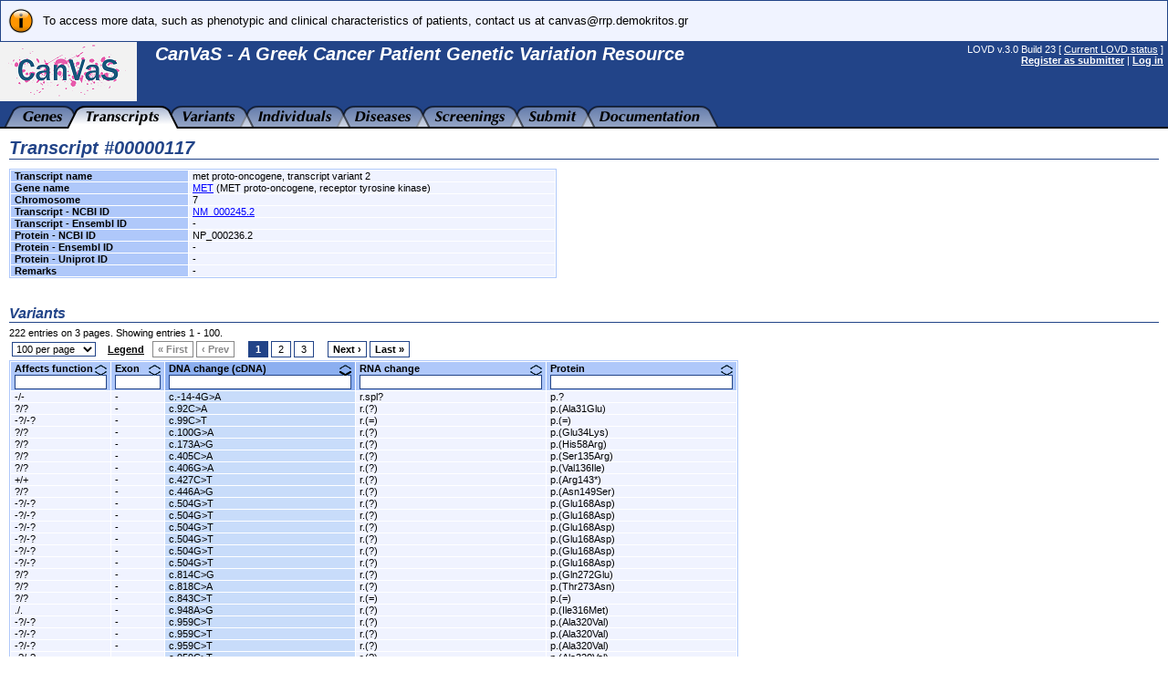

--- FILE ---
content_type: text/html; charset=UTF-8
request_url: http://ithaka.rrp.demokritos.gr/CanVaS/transcripts/00000117
body_size: 8654
content:
<!DOCTYPE HTML PUBLIC "-//W3C//DTD HTML 4.01 Transitional//EN"
        "http://www.w3.org/TR/html4/loose.dtd">
<HTML lang="en_US">
<HEAD>
  <TITLE>Transcript #00000117 - CanVaS - A Greek Cancer Patient Genetic Variation Resource</TITLE>
  <META http-equiv="Content-Type" content="text/html; charset=UTF-8">
  <META name="author" content="LOVD development team, LUMC, Netherlands">
  <META name="generator" content="gPHPEdit / GIMP @ GNU/Linux (Ubuntu)">
  <BASE href="http://ithaka.rrp.demokritos.gr/CanVaS/">
  <LINK rel="stylesheet" type="text/css" href="styles.css">
  <LINK rel="stylesheet" type="text/css" href="lib/jeegoocontext/style.css">
  <LINK rel="shortcut icon" href="favicon.ico" type="image/x-icon">

  <SCRIPT type="text/javascript" src="inc-js-openwindow.php"> </SCRIPT>
  <SCRIPT type="text/javascript" src="inc-js-toggle-visibility.js"> </SCRIPT>
  <SCRIPT type="text/javascript" src="lib/jQuery/jquery.min.js"> </SCRIPT>
  <SCRIPT type="text/javascript" src="lib/jQuery/jquery-ui.min.js"> </SCRIPT>
  <SCRIPT type="text/javascript" src="lib/jeegoocontext/jquery.jeegoocontext.min.js"> </SCRIPT>

  <SCRIPT type="text/javascript">
    var geneSwitcher = '';

    function lovd_switchGene()
    {
        // Fetches the gene switcher data from LOVD. Might be a form with a
        // dropdown, or a form with a text field for autocomplete.
        $.get('ajax/get_gene_switcher.php', function (sData, sStatus)
        {
            geneSwitcher = sData;
            if (geneSwitcher === '9') {
                alert('Error when retrieving a list of genes');
                return;
            }
            $('#gene_name').hide();

            $('#gene_switcher').html(geneSwitcher['html']);
            if (geneSwitcher['switchType'] === 'autocomplete') {
                $('#select_gene_autocomplete').autocomplete({
                    source: geneSwitcher['data'],
                    minLength: 3
                }).on('autocompleteselect', function (e, ui) { $(this).val(ui['item']['value']); $(this).parent().parent().submit(); }); // Auto submit on selecting the gene from the list.
                // And set focus to the field, too.
                $('#select_gene_autocomplete').focus();
            }
        },'json'
        ).fail(function (sData, sStatus)
        {
            alert('Error when retrieving a list of genes: ' + sStatus);
        });
    }

    function lovd_changeURL ()
    {
        // Replaces the gene in the current URL with the one selected.
        var sURL = '';
        // FIXME; It is very very difficult to keep the hash, it should be selective since otherwise you might be loading the EXACT SAME VL, BUT ON A DIFFERENT PAGE (viewing variants belonging to gene X, on a page that says you're looking at gene Y).
        if (geneSwitcher['switchType'] === 'autocomplete') {
            document.location.href = sURL.replace('{{GENE}}', $('#select_gene_autocomplete').val());
        } else {
            document.location.href = sURL.replace('{{GENE}}', $('#select_gene_dropdown').val());
        }
    }

  </SCRIPT>
  <LINK rel="stylesheet" type="text/css" href="lib/jQuery/css/cupertino/jquery-ui.css">
</HEAD>

<BODY style="margin : 0px;">

<TABLE border="0" cellpadding="0" cellspacing="0" width="100%"><TR><TD>

<!-- Have a DIV for the announcements together with the header, to make sure the announcements move with the sticky header. -->
<DIV id="stickyheader" style="position : fixed; z-index : 10; width : 100%">
      <TABLE border="0" cellpadding="2" cellspacing="0" width="100%" class="info">
        <TR>
          <TD valign="top" align="center" width="40"><IMG src="gfx/lovd_information.png" alt="Information" title="Information" width="32" height="32" style="margin : 4px;"></TD>
          <TD valign="middle">To access more data, such as phenotypic and clinical characteristics of patients, contact us at canvas@rrp.demokritos.gr</TD></TR></TABLE>


<TABLE border="0" cellpadding="0" cellspacing="0" width="100%" class="logo">
  <TR>
    <TD valign="top" width="170" height="70">
      <IMG src="gfx/CanVaS_logo2.png" alt="LOVD - Leiden Open Variation Database" width="150" height="65" style="margin-right: 20px;">
    </TD>
    <TD valign="top" style="padding-top : 2px; white-space : nowrap; width : 100%">
      <H2 style="margin-bottom : 2px;">CanVaS - A Greek Cancer Patient Genetic Variation Resource</H2>      <H5 id="gene_switcher"></H5>
    </TD>
    <TD valign="top" align="right" style="padding-right : 5px; padding-top : 2px; white-space: nowrap; padding-left: 20px;">
      LOVD v.3.0 Build 23 [ <A href="status">Current LOVD status</A> ]<BR>
      <A href="users?register"><B>Register as submitter</B></A> | <A href="login"><B>Log in</B></A>
    </TD>
  </TR>
</TABLE>
</DIV>

<TABLE border="0" cellpadding="0" cellspacing="0" width="100%" class="logo" style="margin-top : 101px;">
  <TR>
    <TD align="left" colspan="2" style="background : url('gfx/tab_fill.png'); background-repeat : repeat-x;">
      <IMG src="gfx/tab_0B.png" alt="" width="25" height="25" align="left">
      <A href="genes"><IMG src="gfx/tab_genes_B.png" alt="View all genes" id="tab_genes" width="44" height="25" align="left"></A>
      <IMG src="gfx/tab_BF.png" alt="" width="25" height="25" align="left">
      <A href="transcripts"><IMG src="gfx/tab_transcripts_F.png" alt="View transcripts" id="tab_transcripts" width="81" height="25" align="left"></A>
      <IMG src="gfx/tab_FB.png" alt="" width="25" height="25" align="left">
      <A href="variants"><IMG src="gfx/tab_variants_B.png" alt="View variants" id="tab_variants" width="58" height="25" align="left"></A>
      <IMG src="gfx/tab_BB.png" alt="" width="25" height="25" align="left">
      <A href="individuals"><IMG src="gfx/tab_individuals_B.png" alt="View individuals" id="tab_individuals" width="81" height="25" align="left"></A>
      <IMG src="gfx/tab_BB.png" alt="" width="25" height="25" align="left">
      <A href="diseases"><IMG src="gfx/tab_diseases_B.png" alt="View diseases" id="tab_diseases" width="62" height="25" align="left"></A>
      <IMG src="gfx/tab_BB.png" alt="" width="25" height="25" align="left">
      <A href="screenings"><IMG src="gfx/tab_screenings_B.png" alt="View screenings" id="tab_screenings" width="78" height="25" align="left"></A>
      <IMG src="gfx/tab_BB.png" alt="" width="25" height="25" align="left">
      <A href="submit"><IMG src="gfx/tab_submit_B.png" alt="Submit new data" id="tab_submit" width="53" height="25" align="left"></A>
      <IMG src="gfx/tab_BB.png" alt="" width="25" height="25" align="left">
      <A href="docs"><IMG src="gfx/tab_docs_B.png" alt="LOVD documentation" id="tab_docs" width="110" height="25" align="left"></A>
      <IMG src="gfx/tab_B0.png" alt="" width="25" height="25" align="left">
    </TD>
  </TR>
</TABLE>

<IMG src="gfx/trans.png" alt="" width="792" height="0">

<SCRIPT type="text/javascript">
  $("table.logo").eq(1).css("margin-top", $("#stickyheader").outerHeight(true) + "px");
</SCRIPT>

<!-- Start drop down menu definitions -->
<UL id="menu_tab_genes" class="jeegoocontext">
  <LI class="icon"><A href="/CanVaS/genes"><SPAN class="icon" style="background-image: url(gfx/menu_magnifying_glass.png);"></SPAN>View all genes</A></LI>
</UL>

<UL id="menu_tab_transcripts" class="jeegoocontext">
  <LI class="icon"><A href="/CanVaS/transcripts"><SPAN class="icon" style="background-image: url(gfx/menu_transcripts.png);"></SPAN>View all transcripts</A></LI>
</UL>

<UL id="menu_tab_variants" class="jeegoocontext">
  <LI class="icon"><A href="/CanVaS/variants"><SPAN class="icon" style="background-image: url(gfx/menu_magnifying_glass.png);"></SPAN>View all genomic variants</A></LI>
  <LI class="icon"><A href="/CanVaS/variants/in_gene"><SPAN class="icon" style="background-image: url(gfx/menu_magnifying_glass.png);"></SPAN>View all variants affecting transcripts</A></LI>
</UL>

<UL id="menu_tab_individuals" class="jeegoocontext">
  <LI class="icon"><A href="/CanVaS/individuals"><SPAN class="icon" style="background-image: url(gfx/menu_magnifying_glass.png);"></SPAN>View all individuals</A></LI>
</UL>

<UL id="menu_tab_diseases" class="jeegoocontext">
  <LI class="icon"><A href="/CanVaS/diseases"><SPAN class="icon" style="background-image: url(gfx/menu_magnifying_glass.png);"></SPAN>View all diseases</A></LI>
</UL>

<UL id="menu_tab_screenings" class="jeegoocontext">
  <LI class="icon"><A href="/CanVaS/screenings"><SPAN class="icon" style="background-image: url(gfx/menu_magnifying_glass.png);"></SPAN>View all screenings</A></LI>
</UL>

<UL id="menu_tab_submit" class="jeegoocontext">
  <LI class="icon"><A href="/CanVaS/submit"><SPAN class="icon" style="background-image: url(gfx/plus.png);"></SPAN>Submit new data</A></LI>
</UL>


<SCRIPT type="text/javascript">
  $(function(){
    var aMenuOptions = {
        widthOverflowOffset: 0,
        heightOverflowOffset: 1,
        startLeftOffset: -20,
        event: "mouseover",
        openBelowContext: true,
        autoHide: true,
        delay: 100,
        onSelect: function(e, context){
            if($(this).hasClass("disabled"))
            {
                return false;
            } else {
                window.location = $(this).find("a").attr("href");
                return false;
            }
        }
    };
    $('#tab_genes').jeegoocontext('menu_tab_genes', aMenuOptions);
    $('#tab_transcripts').jeegoocontext('menu_tab_transcripts', aMenuOptions);
    $('#tab_variants').jeegoocontext('menu_tab_variants', aMenuOptions);
    $('#tab_individuals').jeegoocontext('menu_tab_individuals', aMenuOptions);
    $('#tab_diseases').jeegoocontext('menu_tab_diseases', aMenuOptions);
    $('#tab_screenings').jeegoocontext('menu_tab_screenings', aMenuOptions);
    $('#tab_submit').jeegoocontext('menu_tab_submit', aMenuOptions);
  });
</SCRIPT>
<!-- End drop down menu definitions -->



<DIV style="padding : 0px 10px;">
<TABLE border="0" cellpadding="0" cellspacing="0" width="100%">
  <TR>
    <TD style="padding-top : 10px;">







      <H2 class="LOVD">Transcript #00000117</H2>

      <TABLE border="0" cellpadding="0" cellspacing="1" width="600" class="data">
        <TR>
          <TH valign="top">Transcript&nbsp;name</TH>
          <TD>met proto-oncogene, transcript variant 2</TD></TR>
        <TR>
          <TH valign="top">Gene&nbsp;name</TH>
          <TD><A href="genes/MET">MET</A> (MET proto-oncogene, receptor tyrosine kinase)</TD></TR>
        <TR>
          <TH valign="top">Chromosome</TH>
          <TD>7</TD></TR>
        <TR>
          <TH valign="top">Transcript&nbsp;-&nbsp;NCBI&nbsp;ID</TH>
          <TD><A href="https://www.ncbi.nlm.nih.gov/nuccore/NM_000245.2" target="_blank">NM_000245.2</A></TD></TR>
        <TR>
          <TH valign="top">Transcript&nbsp;-&nbsp;Ensembl&nbsp;ID</TH>
          <TD>-</TD></TR>
        <TR>
          <TH valign="top">Protein&nbsp;-&nbsp;NCBI&nbsp;ID</TH>
          <TD>NP_000236.2</TD></TR>
        <TR>
          <TH valign="top">Protein&nbsp;-&nbsp;Ensembl&nbsp;ID</TH>
          <TD>-</TD></TR>
        <TR>
          <TH valign="top">Protein&nbsp;-&nbsp;Uniprot&nbsp;ID</TH>
          <TD>-</TD></TR>
        <TR>
          <TH valign="top">Remarks</TH>
          <TD>-</TD></TR></TABLE>

<BR><BR>

      <H4 class="LOVD">Variants</H4>

      <SCRIPT type="text/javascript" src="inc-js-viewlist.php"> </SCRIPT>
      <SCRIPT type="text/javascript" src="inc-js-tooltip.php"> </SCRIPT>
      <FORM action="transcripts/00000117" method="get" id="viewlistForm_VOT_for_T_VE" style="margin : 0px;" onsubmit="return false;">
        <INPUT type="hidden" name="viewlistid" value="VOT_for_T_VE">
        <INPUT type="hidden" name="object" value="Transcript_Variant">
        <INPUT type="hidden" name="object_id" value="MET">
        <INPUT type="hidden" name="id" value="">
        <INPUT type="hidden" name="order" value="VariantOnTranscript/DNA,ASC">
        <INPUT type="hidden" name="MVSCols" value="">
        <INPUT type="hidden" name="search_transcriptid" value="00000117">

      <DIV id="viewlistDiv_VOT_for_T_VE">
      <DIV id="viewlistLegend_VOT_for_T_VE" title="Legend" style="display : none;">
        <H2 class="LOVD">Legend</H2>

        <I class="S11">Please note that a short description of a certain column can be displayed when you move your mouse cursor over the column's header and hold it still. Below, a more detailed description is shown per column.</I><BR><BR>

        <B>Affects function</B>: The variant's effect on the protein's function, in the format 'R/C' where R is the value reported by the source and C is the value concluded by the curator; '+' indicating the variant affects function, '+?' probably affects function, '+*' affects function, not associated with individual's disease phenotype, '#' affects function, not associated with any known disease phenotype, '-' does not affect function, '-?' probably does not affect function, '?' effect unknown, '.' effect not classified.<BR><BR>

        <B>Exon</B>: Number of exon/intron containing variant; 2 = exon 2, 12i = intron 12, 2i_7i = exons 3 to 7, 8i_9 = border intron 8/exon 9.<BR><BR>

        <B>DNA change (cDNA)</B>: Description of variant at DNA level, based on a coding DNA reference sequence (following HGVS recommendations); e.g. c.123C>T, c.123_145del, c.123_126dup.<BR><BR>

        <B>RNA change</B>: Description of variant at RNA level (following HGVS recommendations).<BR>
<UL style="margin-top : 0px;">
  <LI>r.123c>u</LI>
  <LI>r.? = unknown</LI>
  <LI>r.(?) = RNA not analysed but probably transcribed copy of DNA variant</LI>
  <LI>r.spl? = RNA not analysed but variant probably affects splicing</LI>
  <LI>r.(spl?) = RNA not analysed but variant may affect splicing</LI>
  <LI>r.0? = change expected to abolish transcription</LI>
</UL>

        <B>Protein</B>: Description of variant at protein level (following HGVS recommendations).<BR>
<UL style="margin-top : 0px;">
  <LI>p.(Arg345Pro) = change predicted from DNA (RNA not analysed)</LI>
  <LI>p.Arg345Pro = change derived from RNA analysis</LI>
  <LI>p.? = unknown effect</LI>
  <LI>p.0? = probably no protein produced</LI>
</UL>

      </DIV>

      <SPAN class="S11" id="viewlistPageSplitText_VOT_for_T_VE">
        222 entries on 3 pages. Showing entries 1 - 100.
      </SPAN>
      <TABLE border="0" cellpadding="0" cellspacing="3" class="pagesplit_nav">
        <TR>
          <TD style="border : 0px; cursor : default; padding-right : 10px;">
            <SELECT onchange="document.forms['viewlistForm_VOT_for_T_VE'].page_size.value = this.value; document.forms['viewlistForm_VOT_for_T_VE'].page.value = 1; lovd_AJAX_viewListSubmit('VOT_for_T_VE');">
              <OPTION value="10">10 per page</OPTION>
              <OPTION value="25">25 per page</OPTION>
              <OPTION value="50">50 per page</OPTION>
              <OPTION value="100" selected>100 per page</OPTION>
              <OPTION value="250">250 per page</OPTION>
              <OPTION value="500">500 per page</OPTION>
              <OPTION value="1000">1000 per page</OPTION>
            </SELECT></TD>
          <TD><B onclick="lovd_showLegend('VOT_for_T_VE');" title="Click here to see the full legend of this data table." class="legend">Legend</B>&nbsp;&nbsp;</TD>
          <TH class="inactive">&laquo; First</TH>
          <TH class="inactive">&#139; Prev</TH>
          <TD>&nbsp;&nbsp;&nbsp;</TD>
          <TD class="selected">1</TD>
          <TD class="num" onclick="lovd_AJAX_viewListGoToPage('VOT_for_T_VE', 2);">2</TD>
          <TD class="num" onclick="lovd_AJAX_viewListGoToPage('VOT_for_T_VE', 3);">3</TD>
          <TD>&nbsp;&nbsp;&nbsp;</TD>
          <TH onclick="lovd_AJAX_viewListGoToPage('VOT_for_T_VE', 2);">Next &#155;</TH>
          <TH onclick="lovd_AJAX_viewListGoToPage('VOT_for_T_VE', 3);">Last &raquo;</TH></TR></TABLE>

      <TABLE border="0" cellpadding="0" cellspacing="1" class="data" id="viewlistTable_VOT_for_T_VE">
        <THEAD>
        <TR>
          <TH valign="top" class="order" title="The variant's effect on the protein's function, in the format 'R/C' where R is the value reported by the source and C is the value concluded by the curator; values ranging from '+' (variant affects function) to '-' (does not affect function)." data-allow_find_replace="0" data-fieldname="effect">
            <IMG src="gfx/trans.png" alt="" width="70" height="1" id="viewlistTable_VOT_for_T_VE_colwidth_effect"><BR>
            <DIV onclick="document.forms['viewlistForm_VOT_for_T_VE'].order.value='effect,ASC'; if (document.forms['viewlistForm_VOT_for_T_VE'].page) { document.forms['viewlistForm_VOT_for_T_VE'].page.value=1; } lovd_AJAX_viewListSubmit('VOT_for_T_VE');" style="position : relative;">
              <IMG src="gfx/order_arrow.png" alt="" title="" width="13" height="12" style="position : absolute; top : 2px; right : 0px;">Affects&nbsp;function&nbsp;&nbsp;&nbsp;&nbsp;&nbsp;</DIV>
            <INPUT type="text" name="search_effect" value="" title="Affects function field should contain..." style="width : 64px; font-weight : normal;" onkeydown="if (event.keyCode == 13) { if (document.forms['viewlistForm_VOT_for_T_VE'].page) { document.forms['viewlistForm_VOT_for_T_VE'].page.value=1; } setTimeout('lovd_AJAX_viewListSubmit(\'VOT_for_T_VE\')', 0); return false;}"></TH>
          <TH valign="top" class="order" title="Number of exon/intron containing the variant." data-allow_find_replace="1" data-fieldname="VariantOnTranscript/Exon">
            <IMG src="gfx/trans.png" alt="" width="50" height="1" id="viewlistTable_VOT_for_T_VE_colwidth_VariantOnTranscript/Exon"><BR>
            <DIV onclick="document.forms['viewlistForm_VOT_for_T_VE'].order.value='VariantOnTranscript/Exon,ASC'; if (document.forms['viewlistForm_VOT_for_T_VE'].page) { document.forms['viewlistForm_VOT_for_T_VE'].page.value=1; } lovd_AJAX_viewListSubmit('VOT_for_T_VE');" style="position : relative;">
              <IMG src="gfx/order_arrow.png" alt="" title="" width="13" height="12" style="position : absolute; top : 2px; right : 0px;">Exon&nbsp;&nbsp;&nbsp;&nbsp;&nbsp;</DIV>
            <INPUT type="text" name="search_VariantOnTranscript/Exon" value="" title="Exon field should contain..." style="width : 44px; font-weight : normal;" onkeydown="if (event.keyCode == 13) { if (document.forms['viewlistForm_VOT_for_T_VE'].page) { document.forms['viewlistForm_VOT_for_T_VE'].page.value=1; } setTimeout('lovd_AJAX_viewListSubmit(\'VOT_for_T_VE\')', 0); return false;}"></TH>
          <TH valign="top" class="ordered" title="Description of variant at DNA level, based on a coding DNA reference sequence (following HGVS recommendations)." data-allow_find_replace="1" data-fieldname="VariantOnTranscript/DNA">
            <IMG src="gfx/trans.png" alt="" width="200" height="1" id="viewlistTable_VOT_for_T_VE_colwidth_VariantOnTranscript/DNA"><BR>
            <DIV onclick="document.forms['viewlistForm_VOT_for_T_VE'].order.value='VariantOnTranscript/DNA,DESC'; if (document.forms['viewlistForm_VOT_for_T_VE'].page) { document.forms['viewlistForm_VOT_for_T_VE'].page.value=1; } lovd_AJAX_viewListSubmit('VOT_for_T_VE');" style="position : relative;">
              <IMG src="gfx/order_arrow_asc.png" alt="Ascending" title="Ascending" width="13" height="12" style="position : absolute; top : 2px; right : 0px;">DNA&nbsp;change&nbsp;(cDNA)&nbsp;&nbsp;&nbsp;&nbsp;&nbsp;</DIV>
            <INPUT type="text" name="search_VariantOnTranscript/DNA" value="" title="DNA change (cDNA) field should contain..." style="width : 194px; font-weight : normal;" onkeydown="if (event.keyCode == 13) { if (document.forms['viewlistForm_VOT_for_T_VE'].page) { document.forms['viewlistForm_VOT_for_T_VE'].page.value=1; } setTimeout('lovd_AJAX_viewListSubmit(\'VOT_for_T_VE\')', 0); return false;}"></TH>
          <TH valign="top" class="order" title="Description of variant at RNA level (following HGVS recommendations)." data-allow_find_replace="1" data-fieldname="VariantOnTranscript/RNA">
            <IMG src="gfx/trans.png" alt="" width="200" height="1" id="viewlistTable_VOT_for_T_VE_colwidth_VariantOnTranscript/RNA"><BR>
            <DIV onclick="document.forms['viewlistForm_VOT_for_T_VE'].order.value='VariantOnTranscript/RNA,ASC'; if (document.forms['viewlistForm_VOT_for_T_VE'].page) { document.forms['viewlistForm_VOT_for_T_VE'].page.value=1; } lovd_AJAX_viewListSubmit('VOT_for_T_VE');" style="position : relative;">
              <IMG src="gfx/order_arrow.png" alt="" title="" width="13" height="12" style="position : absolute; top : 2px; right : 0px;">RNA&nbsp;change&nbsp;&nbsp;&nbsp;&nbsp;&nbsp;</DIV>
            <INPUT type="text" name="search_VariantOnTranscript/RNA" value="" title="RNA change field should contain..." style="width : 194px; font-weight : normal;" onkeydown="if (event.keyCode == 13) { if (document.forms['viewlistForm_VOT_for_T_VE'].page) { document.forms['viewlistForm_VOT_for_T_VE'].page.value=1; } setTimeout('lovd_AJAX_viewListSubmit(\'VOT_for_T_VE\')', 0); return false;}"></TH>
          <TH valign="top" class="order" title="Description of variant at protein level (following HGVS recommendations)." data-allow_find_replace="1" data-fieldname="VariantOnTranscript/Protein">
            <IMG src="gfx/trans.png" alt="" width="200" height="1" id="viewlistTable_VOT_for_T_VE_colwidth_VariantOnTranscript/Protein"><BR>
            <DIV onclick="document.forms['viewlistForm_VOT_for_T_VE'].order.value='VariantOnTranscript/Protein,ASC'; if (document.forms['viewlistForm_VOT_for_T_VE'].page) { document.forms['viewlistForm_VOT_for_T_VE'].page.value=1; } lovd_AJAX_viewListSubmit('VOT_for_T_VE');" style="position : relative;">
              <IMG src="gfx/order_arrow.png" alt="" title="" width="13" height="12" style="position : absolute; top : 2px; right : 0px;">Protein&nbsp;&nbsp;&nbsp;&nbsp;&nbsp;</DIV>
            <INPUT type="text" name="search_VariantOnTranscript/Protein" value="" title="Protein field should contain..." style="width : 194px; font-weight : normal;" onkeydown="if (event.keyCode == 13) { if (document.forms['viewlistForm_VOT_for_T_VE'].page) { document.forms['viewlistForm_VOT_for_T_VE'].page.value=1; } setTimeout('lovd_AJAX_viewListSubmit(\'VOT_for_T_VE\')', 0); return false;}"></TH></TR></THEAD>
        <TR class="data" id="0000026945" valign="top" style="cursor : pointer;" onclick="window.location.href='http://ithaka.rrp.demokritos.gr/CanVaS/variants/0000026945#00000117'; return false">
          <TD>-/-</TD>
          <TD>-</TD>
          <TD class="ordered"><A href="javascript:window.location.href='http://ithaka.rrp.demokritos.gr/CanVaS/variants/0000026945#00000117'; return false" class="hide">c.-14-4G&gt;A</A></TD>
          <TD>r.spl?</TD>
          <TD>p.?</TD></TR>
        <TR class="data" id="0000026465" valign="top" style="cursor : pointer;" onclick="window.location.href='http://ithaka.rrp.demokritos.gr/CanVaS/variants/0000026465#00000117'; return false">
          <TD>?/?</TD>
          <TD>-</TD>
          <TD class="ordered"><A href="javascript:window.location.href='http://ithaka.rrp.demokritos.gr/CanVaS/variants/0000026465#00000117'; return false" class="hide">c.92C&gt;A</A></TD>
          <TD>r.(?)</TD>
          <TD>p.(Ala31Glu)</TD></TR>
        <TR class="data" id="0000033570" valign="top" style="cursor : pointer;" onclick="window.location.href='http://ithaka.rrp.demokritos.gr/CanVaS/variants/0000033570#00000117'; return false">
          <TD>-?/-?</TD>
          <TD>-</TD>
          <TD class="ordered"><A href="javascript:window.location.href='http://ithaka.rrp.demokritos.gr/CanVaS/variants/0000033570#00000117'; return false" class="hide">c.99C&gt;T</A></TD>
          <TD>r.(=)</TD>
          <TD>p.(=)</TD></TR>
        <TR class="data" id="0000017230" valign="top" style="cursor : pointer;" onclick="window.location.href='http://ithaka.rrp.demokritos.gr/CanVaS/variants/0000017230#00000117'; return false">
          <TD>?/?</TD>
          <TD>-</TD>
          <TD class="ordered"><A href="javascript:window.location.href='http://ithaka.rrp.demokritos.gr/CanVaS/variants/0000017230#00000117'; return false" class="hide">c.100G&gt;A</A></TD>
          <TD>r.(?)</TD>
          <TD>p.(Glu34Lys)</TD></TR>
        <TR class="data" id="0000019208" valign="top" style="cursor : pointer;" onclick="window.location.href='http://ithaka.rrp.demokritos.gr/CanVaS/variants/0000019208#00000117'; return false">
          <TD>?/?</TD>
          <TD>-</TD>
          <TD class="ordered"><A href="javascript:window.location.href='http://ithaka.rrp.demokritos.gr/CanVaS/variants/0000019208#00000117'; return false" class="hide">c.173A&gt;G</A></TD>
          <TD>r.(?)</TD>
          <TD>p.(His58Arg)</TD></TR>
        <TR class="data" id="0000029557" valign="top" style="cursor : pointer;" onclick="window.location.href='http://ithaka.rrp.demokritos.gr/CanVaS/variants/0000029557#00000117'; return false">
          <TD>?/?</TD>
          <TD>-</TD>
          <TD class="ordered"><A href="javascript:window.location.href='http://ithaka.rrp.demokritos.gr/CanVaS/variants/0000029557#00000117'; return false" class="hide">c.405C&gt;A</A></TD>
          <TD>r.(?)</TD>
          <TD>p.(Ser135Arg)</TD></TR>
        <TR class="data" id="0000036221" valign="top" style="cursor : pointer;" onclick="window.location.href='http://ithaka.rrp.demokritos.gr/CanVaS/variants/0000036221#00000117'; return false">
          <TD>?/?</TD>
          <TD>-</TD>
          <TD class="ordered"><A href="javascript:window.location.href='http://ithaka.rrp.demokritos.gr/CanVaS/variants/0000036221#00000117'; return false" class="hide">c.406G&gt;A</A></TD>
          <TD>r.(?)</TD>
          <TD>p.(Val136Ile)</TD></TR>
        <TR class="data" id="0000025575" valign="top" style="cursor : pointer;" onclick="window.location.href='http://ithaka.rrp.demokritos.gr/CanVaS/variants/0000025575#00000117'; return false">
          <TD>+/+</TD>
          <TD>-</TD>
          <TD class="ordered"><A href="javascript:window.location.href='http://ithaka.rrp.demokritos.gr/CanVaS/variants/0000025575#00000117'; return false" class="hide">c.427C&gt;T</A></TD>
          <TD>r.(?)</TD>
          <TD>p.(Arg143*)</TD></TR>
        <TR class="data" id="0000033714" valign="top" style="cursor : pointer;" onclick="window.location.href='http://ithaka.rrp.demokritos.gr/CanVaS/variants/0000033714#00000117'; return false">
          <TD>?/?</TD>
          <TD>-</TD>
          <TD class="ordered"><A href="javascript:window.location.href='http://ithaka.rrp.demokritos.gr/CanVaS/variants/0000033714#00000117'; return false" class="hide">c.446A&gt;G</A></TD>
          <TD>r.(?)</TD>
          <TD>p.(Asn149Ser)</TD></TR>
        <TR class="data" id="0000033448" valign="top" style="cursor : pointer;" onclick="window.location.href='http://ithaka.rrp.demokritos.gr/CanVaS/variants/0000033448#00000117'; return false">
          <TD>-?/-?</TD>
          <TD>-</TD>
          <TD class="ordered"><A href="javascript:window.location.href='http://ithaka.rrp.demokritos.gr/CanVaS/variants/0000033448#00000117'; return false" class="hide">c.504G&gt;T</A></TD>
          <TD>r.(?)</TD>
          <TD>p.(Glu168Asp)</TD></TR>
        <TR class="data" id="0000005982" valign="top" style="cursor : pointer;" onclick="window.location.href='http://ithaka.rrp.demokritos.gr/CanVaS/variants/0000005982#00000117'; return false">
          <TD>-?/-?</TD>
          <TD>-</TD>
          <TD class="ordered"><A href="javascript:window.location.href='http://ithaka.rrp.demokritos.gr/CanVaS/variants/0000005982#00000117'; return false" class="hide">c.504G&gt;T</A></TD>
          <TD>r.(?)</TD>
          <TD>p.(Glu168Asp)</TD></TR>
        <TR class="data" id="0000023638" valign="top" style="cursor : pointer;" onclick="window.location.href='http://ithaka.rrp.demokritos.gr/CanVaS/variants/0000023638#00000117'; return false">
          <TD>-?/-?</TD>
          <TD>-</TD>
          <TD class="ordered"><A href="javascript:window.location.href='http://ithaka.rrp.demokritos.gr/CanVaS/variants/0000023638#00000117'; return false" class="hide">c.504G&gt;T</A></TD>
          <TD>r.(?)</TD>
          <TD>p.(Glu168Asp)</TD></TR>
        <TR class="data" id="0000034671" valign="top" style="cursor : pointer;" onclick="window.location.href='http://ithaka.rrp.demokritos.gr/CanVaS/variants/0000034671#00000117'; return false">
          <TD>-?/-?</TD>
          <TD>-</TD>
          <TD class="ordered"><A href="javascript:window.location.href='http://ithaka.rrp.demokritos.gr/CanVaS/variants/0000034671#00000117'; return false" class="hide">c.504G&gt;T</A></TD>
          <TD>r.(?)</TD>
          <TD>p.(Glu168Asp)</TD></TR>
        <TR class="data" id="0000020959" valign="top" style="cursor : pointer;" onclick="window.location.href='http://ithaka.rrp.demokritos.gr/CanVaS/variants/0000020959#00000117'; return false">
          <TD>-?/-?</TD>
          <TD>-</TD>
          <TD class="ordered"><A href="javascript:window.location.href='http://ithaka.rrp.demokritos.gr/CanVaS/variants/0000020959#00000117'; return false" class="hide">c.504G&gt;T</A></TD>
          <TD>r.(?)</TD>
          <TD>p.(Glu168Asp)</TD></TR>
        <TR class="data" id="0000021993" valign="top" style="cursor : pointer;" onclick="window.location.href='http://ithaka.rrp.demokritos.gr/CanVaS/variants/0000021993#00000117'; return false">
          <TD>-?/-?</TD>
          <TD>-</TD>
          <TD class="ordered"><A href="javascript:window.location.href='http://ithaka.rrp.demokritos.gr/CanVaS/variants/0000021993#00000117'; return false" class="hide">c.504G&gt;T</A></TD>
          <TD>r.(?)</TD>
          <TD>p.(Glu168Asp)</TD></TR>
        <TR class="data" id="0000028532" valign="top" style="cursor : pointer;" onclick="window.location.href='http://ithaka.rrp.demokritos.gr/CanVaS/variants/0000028532#00000117'; return false">
          <TD>?/?</TD>
          <TD>-</TD>
          <TD class="ordered"><A href="javascript:window.location.href='http://ithaka.rrp.demokritos.gr/CanVaS/variants/0000028532#00000117'; return false" class="hide">c.814C&gt;G</A></TD>
          <TD>r.(?)</TD>
          <TD>p.(Gln272Glu)</TD></TR>
        <TR class="data" id="0000000605" valign="top" style="cursor : pointer;" onclick="window.location.href='http://ithaka.rrp.demokritos.gr/CanVaS/variants/0000000605#00000117'; return false">
          <TD>?/?</TD>
          <TD>-</TD>
          <TD class="ordered"><A href="javascript:window.location.href='http://ithaka.rrp.demokritos.gr/CanVaS/variants/0000000605#00000117'; return false" class="hide">c.818C&gt;A</A></TD>
          <TD>r.(?)</TD>
          <TD>p.(Thr273Asn)</TD></TR>
        <TR class="data" id="0000027415" valign="top" style="cursor : pointer;" onclick="window.location.href='http://ithaka.rrp.demokritos.gr/CanVaS/variants/0000027415#00000117'; return false">
          <TD>?/?</TD>
          <TD>-</TD>
          <TD class="ordered"><A href="javascript:window.location.href='http://ithaka.rrp.demokritos.gr/CanVaS/variants/0000027415#00000117'; return false" class="hide">c.843C&gt;T</A></TD>
          <TD>r.(=)</TD>
          <TD>p.(=)</TD></TR>
        <TR class="data" id="0000042914" valign="top" style="cursor : pointer;" onclick="window.location.href='http://ithaka.rrp.demokritos.gr/CanVaS/variants/0000042914#00000117'; return false">
          <TD>./.</TD>
          <TD>-</TD>
          <TD class="ordered"><A href="javascript:window.location.href='http://ithaka.rrp.demokritos.gr/CanVaS/variants/0000042914#00000117'; return false" class="hide">c.948A&gt;G</A></TD>
          <TD>r.(?)</TD>
          <TD>p.(Ile316Met)</TD></TR>
        <TR class="data" id="0000031304" valign="top" style="cursor : pointer;" onclick="window.location.href='http://ithaka.rrp.demokritos.gr/CanVaS/variants/0000031304#00000117'; return false">
          <TD>-?/-?</TD>
          <TD>-</TD>
          <TD class="ordered"><A href="javascript:window.location.href='http://ithaka.rrp.demokritos.gr/CanVaS/variants/0000031304#00000117'; return false" class="hide">c.959C&gt;T</A></TD>
          <TD>r.(?)</TD>
          <TD>p.(Ala320Val)</TD></TR>
        <TR class="data" id="0000039326" valign="top" style="cursor : pointer;" onclick="window.location.href='http://ithaka.rrp.demokritos.gr/CanVaS/variants/0000039326#00000117'; return false">
          <TD>-?/-?</TD>
          <TD>-</TD>
          <TD class="ordered"><A href="javascript:window.location.href='http://ithaka.rrp.demokritos.gr/CanVaS/variants/0000039326#00000117'; return false" class="hide">c.959C&gt;T</A></TD>
          <TD>r.(?)</TD>
          <TD>p.(Ala320Val)</TD></TR>
        <TR class="data" id="0000028518" valign="top" style="cursor : pointer;" onclick="window.location.href='http://ithaka.rrp.demokritos.gr/CanVaS/variants/0000028518#00000117'; return false">
          <TD>-?/-?</TD>
          <TD>-</TD>
          <TD class="ordered"><A href="javascript:window.location.href='http://ithaka.rrp.demokritos.gr/CanVaS/variants/0000028518#00000117'; return false" class="hide">c.959C&gt;T</A></TD>
          <TD>r.(?)</TD>
          <TD>p.(Ala320Val)</TD></TR>
        <TR class="data" id="0000018412" valign="top" style="cursor : pointer;" onclick="window.location.href='http://ithaka.rrp.demokritos.gr/CanVaS/variants/0000018412#00000117'; return false">
          <TD>-?/-?</TD>
          <TD>-</TD>
          <TD class="ordered"><A href="javascript:window.location.href='http://ithaka.rrp.demokritos.gr/CanVaS/variants/0000018412#00000117'; return false" class="hide">c.959C&gt;T</A></TD>
          <TD>r.(?)</TD>
          <TD>p.(Ala320Val)</TD></TR>
        <TR class="data" id="0000023813" valign="top" style="cursor : pointer;" onclick="window.location.href='http://ithaka.rrp.demokritos.gr/CanVaS/variants/0000023813#00000117'; return false">
          <TD>-?/-?</TD>
          <TD>-</TD>
          <TD class="ordered"><A href="javascript:window.location.href='http://ithaka.rrp.demokritos.gr/CanVaS/variants/0000023813#00000117'; return false" class="hide">c.960G&gt;A</A></TD>
          <TD>r.(=)</TD>
          <TD>p.(=)</TD></TR>
        <TR class="data" id="0000041556" valign="top" style="cursor : pointer;" onclick="window.location.href='http://ithaka.rrp.demokritos.gr/CanVaS/variants/0000041556#00000117'; return false">
          <TD>./.</TD>
          <TD>-</TD>
          <TD class="ordered"><A href="javascript:window.location.href='http://ithaka.rrp.demokritos.gr/CanVaS/variants/0000041556#00000117'; return false" class="hide">c.1039G&gt;A</A></TD>
          <TD>r.(?)</TD>
          <TD>p.(Ala347Thr)</TD></TR>
        <TR class="data" id="0000032727" valign="top" style="cursor : pointer;" onclick="window.location.href='http://ithaka.rrp.demokritos.gr/CanVaS/variants/0000032727#00000117'; return false">
          <TD>-?/-?</TD>
          <TD>-</TD>
          <TD class="ordered"><A href="javascript:window.location.href='http://ithaka.rrp.demokritos.gr/CanVaS/variants/0000032727#00000117'; return false" class="hide">c.1101C&gt;A</A></TD>
          <TD>r.(=)</TD>
          <TD>p.(=)</TD></TR>
        <TR class="data" id="0000038887" valign="top" style="cursor : pointer;" onclick="window.location.href='http://ithaka.rrp.demokritos.gr/CanVaS/variants/0000038887#00000117'; return false">
          <TD>?/?</TD>
          <TD>-</TD>
          <TD class="ordered"><A href="javascript:window.location.href='http://ithaka.rrp.demokritos.gr/CanVaS/variants/0000038887#00000117'; return false" class="hide">c.1132G&gt;A</A></TD>
          <TD>r.(?)</TD>
          <TD>p.(Val378Ile)</TD></TR>
        <TR class="data" id="0000030693" valign="top" style="cursor : pointer;" onclick="window.location.href='http://ithaka.rrp.demokritos.gr/CanVaS/variants/0000030693#00000117'; return false">
          <TD>?/?</TD>
          <TD>-</TD>
          <TD class="ordered"><A href="javascript:window.location.href='http://ithaka.rrp.demokritos.gr/CanVaS/variants/0000030693#00000117'; return false" class="hide">c.1132G&gt;A</A></TD>
          <TD>r.(?)</TD>
          <TD>p.(Val378Ile)</TD></TR>
        <TR class="data" id="0000024064" valign="top" style="cursor : pointer;" onclick="window.location.href='http://ithaka.rrp.demokritos.gr/CanVaS/variants/0000024064#00000117'; return false">
          <TD>?/?</TD>
          <TD>-</TD>
          <TD class="ordered"><A href="javascript:window.location.href='http://ithaka.rrp.demokritos.gr/CanVaS/variants/0000024064#00000117'; return false" class="hide">c.1132G&gt;A</A></TD>
          <TD>r.(?)</TD>
          <TD>p.(Val378Ile)</TD></TR>
        <TR class="data" id="0000010981" valign="top" style="cursor : pointer;" onclick="window.location.href='http://ithaka.rrp.demokritos.gr/CanVaS/variants/0000010981#00000117'; return false">
          <TD>?/?</TD>
          <TD>-</TD>
          <TD class="ordered"><A href="javascript:window.location.href='http://ithaka.rrp.demokritos.gr/CanVaS/variants/0000010981#00000117'; return false" class="hide">c.1200+46A&gt;C</A></TD>
          <TD>r.(=)</TD>
          <TD>p.(=)</TD></TR>
        <TR class="data" id="0000024558" valign="top" style="cursor : pointer;" onclick="window.location.href='http://ithaka.rrp.demokritos.gr/CanVaS/variants/0000024558#00000117'; return false">
          <TD>?/?</TD>
          <TD>-</TD>
          <TD class="ordered"><A href="javascript:window.location.href='http://ithaka.rrp.demokritos.gr/CanVaS/variants/0000024558#00000117'; return false" class="hide">c.1200+46A&gt;C</A></TD>
          <TD>r.(=)</TD>
          <TD>p.(=)</TD></TR>
        <TR class="data" id="0000029538" valign="top" style="cursor : pointer;" onclick="window.location.href='http://ithaka.rrp.demokritos.gr/CanVaS/variants/0000029538#00000117'; return false">
          <TD>?/?</TD>
          <TD>-</TD>
          <TD class="ordered"><A href="javascript:window.location.href='http://ithaka.rrp.demokritos.gr/CanVaS/variants/0000029538#00000117'; return false" class="hide">c.1200+46A&gt;C</A></TD>
          <TD>r.(=)</TD>
          <TD>p.(=)</TD></TR>
        <TR class="data" id="0000023146" valign="top" style="cursor : pointer;" onclick="window.location.href='http://ithaka.rrp.demokritos.gr/CanVaS/variants/0000023146#00000117'; return false">
          <TD>?/?</TD>
          <TD>-</TD>
          <TD class="ordered"><A href="javascript:window.location.href='http://ithaka.rrp.demokritos.gr/CanVaS/variants/0000023146#00000117'; return false" class="hide">c.1201-7A&gt;T</A></TD>
          <TD>r.(=)</TD>
          <TD>p.(=)</TD></TR>
        <TR class="data" id="0000022487" valign="top" style="cursor : pointer;" onclick="window.location.href='http://ithaka.rrp.demokritos.gr/CanVaS/variants/0000022487#00000117'; return false">
          <TD>?/?</TD>
          <TD>-</TD>
          <TD class="ordered"><A href="javascript:window.location.href='http://ithaka.rrp.demokritos.gr/CanVaS/variants/0000022487#00000117'; return false" class="hide">c.1201-7A&gt;T</A></TD>
          <TD>r.(=)</TD>
          <TD>p.(=)</TD></TR>
        <TR class="data" id="0000022762" valign="top" style="cursor : pointer;" onclick="window.location.href='http://ithaka.rrp.demokritos.gr/CanVaS/variants/0000022762#00000117'; return false">
          <TD>?/?</TD>
          <TD>-</TD>
          <TD class="ordered"><A href="javascript:window.location.href='http://ithaka.rrp.demokritos.gr/CanVaS/variants/0000022762#00000117'; return false" class="hide">c.1220C&gt;T</A></TD>
          <TD>r.(?)</TD>
          <TD>p.(Ser407Leu)</TD></TR>
        <TR class="data" id="0000021158" valign="top" style="cursor : pointer;" onclick="window.location.href='http://ithaka.rrp.demokritos.gr/CanVaS/variants/0000021158#00000117'; return false">
          <TD>?/?</TD>
          <TD>-</TD>
          <TD class="ordered"><A href="javascript:window.location.href='http://ithaka.rrp.demokritos.gr/CanVaS/variants/0000021158#00000117'; return false" class="hide">c.1306G&gt;A</A></TD>
          <TD>r.(?)</TD>
          <TD>p.(Glu436Lys)</TD></TR>
        <TR class="data" id="0000020634" valign="top" style="cursor : pointer;" onclick="window.location.href='http://ithaka.rrp.demokritos.gr/CanVaS/variants/0000020634#00000117'; return false">
          <TD>?/?</TD>
          <TD>-</TD>
          <TD class="ordered"><A href="javascript:window.location.href='http://ithaka.rrp.demokritos.gr/CanVaS/variants/0000020634#00000117'; return false" class="hide">c.1451A&gt;G</A></TD>
          <TD>r.(?)</TD>
          <TD>p.(His484Arg)</TD></TR>
        <TR class="data" id="0000034305" valign="top" style="cursor : pointer;" onclick="window.location.href='http://ithaka.rrp.demokritos.gr/CanVaS/variants/0000034305#00000117'; return false">
          <TD>?/?</TD>
          <TD>-</TD>
          <TD class="ordered"><A href="javascript:window.location.href='http://ithaka.rrp.demokritos.gr/CanVaS/variants/0000034305#00000117'; return false" class="hide">c.1451A&gt;G</A></TD>
          <TD>r.(?)</TD>
          <TD>p.(His484Arg)</TD></TR>
        <TR class="data" id="0000021573" valign="top" style="cursor : pointer;" onclick="window.location.href='http://ithaka.rrp.demokritos.gr/CanVaS/variants/0000021573#00000117'; return false">
          <TD>?/?</TD>
          <TD>-</TD>
          <TD class="ordered"><A href="javascript:window.location.href='http://ithaka.rrp.demokritos.gr/CanVaS/variants/0000021573#00000117'; return false" class="hide">c.1451A&gt;G</A></TD>
          <TD>r.(?)</TD>
          <TD>p.(His484Arg)</TD></TR>
        <TR class="data" id="0000042309" valign="top" style="cursor : pointer;" onclick="window.location.href='http://ithaka.rrp.demokritos.gr/CanVaS/variants/0000042309#00000117'; return false">
          <TD>./.</TD>
          <TD>-</TD>
          <TD class="ordered"><A href="javascript:window.location.href='http://ithaka.rrp.demokritos.gr/CanVaS/variants/0000042309#00000117'; return false" class="hide">c.1451A&gt;G</A></TD>
          <TD>r.(?)</TD>
          <TD>p.(His484Arg)</TD></TR>
        <TR class="data" id="0000033992" valign="top" style="cursor : pointer;" onclick="window.location.href='http://ithaka.rrp.demokritos.gr/CanVaS/variants/0000033992#00000117'; return false">
          <TD>?/?</TD>
          <TD>-</TD>
          <TD class="ordered"><A href="javascript:window.location.href='http://ithaka.rrp.demokritos.gr/CanVaS/variants/0000033992#00000117'; return false" class="hide">c.1451A&gt;G</A></TD>
          <TD>r.(?)</TD>
          <TD>p.(His484Arg)</TD></TR>
        <TR class="data" id="0000017571" valign="top" style="cursor : pointer;" onclick="window.location.href='http://ithaka.rrp.demokritos.gr/CanVaS/variants/0000017571#00000117'; return false">
          <TD>?/?</TD>
          <TD>-</TD>
          <TD class="ordered"><A href="javascript:window.location.href='http://ithaka.rrp.demokritos.gr/CanVaS/variants/0000017571#00000117'; return false" class="hide">c.1451A&gt;G</A></TD>
          <TD>r.(?)</TD>
          <TD>p.(His484Arg)</TD></TR>
        <TR class="data" id="0000027248" valign="top" style="cursor : pointer;" onclick="window.location.href='http://ithaka.rrp.demokritos.gr/CanVaS/variants/0000027248#00000117'; return false">
          <TD>?/?</TD>
          <TD>-</TD>
          <TD class="ordered"><A href="javascript:window.location.href='http://ithaka.rrp.demokritos.gr/CanVaS/variants/0000027248#00000117'; return false" class="hide">c.1451A&gt;G</A></TD>
          <TD>r.(?)</TD>
          <TD>p.(His484Arg)</TD></TR>
        <TR class="data" id="0000022036" valign="top" style="cursor : pointer;" onclick="window.location.href='http://ithaka.rrp.demokritos.gr/CanVaS/variants/0000022036#00000117'; return false">
          <TD>?/?</TD>
          <TD>-</TD>
          <TD class="ordered"><A href="javascript:window.location.href='http://ithaka.rrp.demokritos.gr/CanVaS/variants/0000022036#00000117'; return false" class="hide">c.1451A&gt;G</A></TD>
          <TD>r.(?)</TD>
          <TD>p.(His484Arg)</TD></TR>
        <TR class="data" id="0000028788" valign="top" style="cursor : pointer;" onclick="window.location.href='http://ithaka.rrp.demokritos.gr/CanVaS/variants/0000028788#00000117'; return false">
          <TD>?/?</TD>
          <TD>-</TD>
          <TD class="ordered"><A href="javascript:window.location.href='http://ithaka.rrp.demokritos.gr/CanVaS/variants/0000028788#00000117'; return false" class="hide">c.1484C&gt;T</A></TD>
          <TD>r.(?)</TD>
          <TD>p.(Thr495Ile)</TD></TR>
        <TR class="data" id="0000033952" valign="top" style="cursor : pointer;" onclick="window.location.href='http://ithaka.rrp.demokritos.gr/CanVaS/variants/0000033952#00000117'; return false">
          <TD>?/?</TD>
          <TD>-</TD>
          <TD class="ordered"><A href="javascript:window.location.href='http://ithaka.rrp.demokritos.gr/CanVaS/variants/0000033952#00000117'; return false" class="hide">c.1527+51A&gt;G</A></TD>
          <TD>r.(=)</TD>
          <TD>p.(=)</TD></TR>
        <TR class="data" id="0000030261" valign="top" style="cursor : pointer;" onclick="window.location.href='http://ithaka.rrp.demokritos.gr/CanVaS/variants/0000030261#00000117'; return false">
          <TD>?/?</TD>
          <TD>-</TD>
          <TD class="ordered"><A href="javascript:window.location.href='http://ithaka.rrp.demokritos.gr/CanVaS/variants/0000030261#00000117'; return false" class="hide">c.1527+51A&gt;G</A></TD>
          <TD>r.(=)</TD>
          <TD>p.(=)</TD></TR>
        <TR class="data" id="0000024819" valign="top" style="cursor : pointer;" onclick="window.location.href='http://ithaka.rrp.demokritos.gr/CanVaS/variants/0000024819#00000117'; return false">
          <TD>?/?</TD>
          <TD>-</TD>
          <TD class="ordered"><A href="javascript:window.location.href='http://ithaka.rrp.demokritos.gr/CanVaS/variants/0000024819#00000117'; return false" class="hide">c.1528-39T&gt;A</A></TD>
          <TD>r.(=)</TD>
          <TD>p.(=)</TD></TR>
        <TR class="data" id="0000034601" valign="top" style="cursor : pointer;" onclick="window.location.href='http://ithaka.rrp.demokritos.gr/CanVaS/variants/0000034601#00000117'; return false">
          <TD>?/?</TD>
          <TD>-</TD>
          <TD class="ordered"><A href="javascript:window.location.href='http://ithaka.rrp.demokritos.gr/CanVaS/variants/0000034601#00000117'; return false" class="hide">c.1528-39T&gt;A</A></TD>
          <TD>r.(=)</TD>
          <TD>p.(=)</TD></TR>
        <TR class="data" id="0000031515" valign="top" style="cursor : pointer;" onclick="window.location.href='http://ithaka.rrp.demokritos.gr/CanVaS/variants/0000031515#00000117'; return false">
          <TD>?/?</TD>
          <TD>-</TD>
          <TD class="ordered"><A href="javascript:window.location.href='http://ithaka.rrp.demokritos.gr/CanVaS/variants/0000031515#00000117'; return false" class="hide">c.1528-39T&gt;A</A></TD>
          <TD>r.(=)</TD>
          <TD>p.(=)</TD></TR>
        <TR class="data" id="0000021963" valign="top" style="cursor : pointer;" onclick="window.location.href='http://ithaka.rrp.demokritos.gr/CanVaS/variants/0000021963#00000117'; return false">
          <TD>?/?</TD>
          <TD>-</TD>
          <TD class="ordered"><A href="javascript:window.location.href='http://ithaka.rrp.demokritos.gr/CanVaS/variants/0000021963#00000117'; return false" class="hide">c.1528-39T&gt;A</A></TD>
          <TD>r.(=)</TD>
          <TD>p.(=)</TD></TR>
        <TR class="data" id="0000016937" valign="top" style="cursor : pointer;" onclick="window.location.href='http://ithaka.rrp.demokritos.gr/CanVaS/variants/0000016937#00000117'; return false">
          <TD>?/?</TD>
          <TD>-</TD>
          <TD class="ordered"><A href="javascript:window.location.href='http://ithaka.rrp.demokritos.gr/CanVaS/variants/0000016937#00000117'; return false" class="hide">c.1528-39T&gt;A</A></TD>
          <TD>r.(=)</TD>
          <TD>p.(=)</TD></TR>
        <TR class="data" id="0000029894" valign="top" style="cursor : pointer;" onclick="window.location.href='http://ithaka.rrp.demokritos.gr/CanVaS/variants/0000029894#00000117'; return false">
          <TD>?/?</TD>
          <TD>-</TD>
          <TD class="ordered"><A href="javascript:window.location.href='http://ithaka.rrp.demokritos.gr/CanVaS/variants/0000029894#00000117'; return false" class="hide">c.1528-39T&gt;A</A></TD>
          <TD>r.(=)</TD>
          <TD>p.(=)</TD></TR>
        <TR class="data" id="0000026834" valign="top" style="cursor : pointer;" onclick="window.location.href='http://ithaka.rrp.demokritos.gr/CanVaS/variants/0000026834#00000117'; return false">
          <TD>?/?</TD>
          <TD>-</TD>
          <TD class="ordered"><A href="javascript:window.location.href='http://ithaka.rrp.demokritos.gr/CanVaS/variants/0000026834#00000117'; return false" class="hide">c.1528-39T&gt;A</A></TD>
          <TD>r.(=)</TD>
          <TD>p.(=)</TD></TR>
        <TR class="data" id="0000027767" valign="top" style="cursor : pointer;" onclick="window.location.href='http://ithaka.rrp.demokritos.gr/CanVaS/variants/0000027767#00000117'; return false">
          <TD>?/?</TD>
          <TD>-</TD>
          <TD class="ordered"><A href="javascript:window.location.href='http://ithaka.rrp.demokritos.gr/CanVaS/variants/0000027767#00000117'; return false" class="hide">c.1528-39T&gt;A</A></TD>
          <TD>r.(=)</TD>
          <TD>p.(=)</TD></TR>
        <TR class="data" id="0000033383" valign="top" style="cursor : pointer;" onclick="window.location.href='http://ithaka.rrp.demokritos.gr/CanVaS/variants/0000033383#00000117'; return false">
          <TD>?/?</TD>
          <TD>-</TD>
          <TD class="ordered"><A href="javascript:window.location.href='http://ithaka.rrp.demokritos.gr/CanVaS/variants/0000033383#00000117'; return false" class="hide">c.1528-39T&gt;A</A></TD>
          <TD>r.(=)</TD>
          <TD>p.(=)</TD></TR>
        <TR class="data" id="0000028546" valign="top" style="cursor : pointer;" onclick="window.location.href='http://ithaka.rrp.demokritos.gr/CanVaS/variants/0000028546#00000117'; return false">
          <TD>?/?</TD>
          <TD>-</TD>
          <TD class="ordered"><A href="javascript:window.location.href='http://ithaka.rrp.demokritos.gr/CanVaS/variants/0000028546#00000117'; return false" class="hide">c.1528-39T&gt;A</A></TD>
          <TD>r.(=)</TD>
          <TD>p.(=)</TD></TR>
        <TR class="data" id="0000022557" valign="top" style="cursor : pointer;" onclick="window.location.href='http://ithaka.rrp.demokritos.gr/CanVaS/variants/0000022557#00000117'; return false">
          <TD>?/?</TD>
          <TD>-</TD>
          <TD class="ordered"><A href="javascript:window.location.href='http://ithaka.rrp.demokritos.gr/CanVaS/variants/0000022557#00000117'; return false" class="hide">c.1528-39T&gt;A</A></TD>
          <TD>r.(=)</TD>
          <TD>p.(=)</TD></TR>
        <TR class="data" id="0000027475" valign="top" style="cursor : pointer;" onclick="window.location.href='http://ithaka.rrp.demokritos.gr/CanVaS/variants/0000027475#00000117'; return false">
          <TD>?/?</TD>
          <TD>-</TD>
          <TD class="ordered"><A href="javascript:window.location.href='http://ithaka.rrp.demokritos.gr/CanVaS/variants/0000027475#00000117'; return false" class="hide">c.1528-39T&gt;A</A></TD>
          <TD>r.(=)</TD>
          <TD>p.(=)</TD></TR>
        <TR class="data" id="0000023042" valign="top" style="cursor : pointer;" onclick="window.location.href='http://ithaka.rrp.demokritos.gr/CanVaS/variants/0000023042#00000117'; return false">
          <TD>?/?</TD>
          <TD>-</TD>
          <TD class="ordered"><A href="javascript:window.location.href='http://ithaka.rrp.demokritos.gr/CanVaS/variants/0000023042#00000117'; return false" class="hide">c.1528-39T&gt;A</A></TD>
          <TD>r.(=)</TD>
          <TD>p.(=)</TD></TR>
        <TR class="data" id="0000019229" valign="top" style="cursor : pointer;" onclick="window.location.href='http://ithaka.rrp.demokritos.gr/CanVaS/variants/0000019229#00000117'; return false">
          <TD>?/?</TD>
          <TD>-</TD>
          <TD class="ordered"><A href="javascript:window.location.href='http://ithaka.rrp.demokritos.gr/CanVaS/variants/0000019229#00000117'; return false" class="hide">c.1528-39T&gt;A</A></TD>
          <TD>r.(=)</TD>
          <TD>p.(=)</TD></TR>
        <TR class="data" id="0000030595" valign="top" style="cursor : pointer;" onclick="window.location.href='http://ithaka.rrp.demokritos.gr/CanVaS/variants/0000030595#00000117'; return false">
          <TD>?/?</TD>
          <TD>-</TD>
          <TD class="ordered"><A href="javascript:window.location.href='http://ithaka.rrp.demokritos.gr/CanVaS/variants/0000030595#00000117'; return false" class="hide">c.1528-39T&gt;A</A></TD>
          <TD>r.(=)</TD>
          <TD>p.(=)</TD></TR>
        <TR class="data" id="0000033953" valign="top" style="cursor : pointer;" onclick="window.location.href='http://ithaka.rrp.demokritos.gr/CanVaS/variants/0000033953#00000117'; return false">
          <TD>?/?</TD>
          <TD>-</TD>
          <TD class="ordered"><A href="javascript:window.location.href='http://ithaka.rrp.demokritos.gr/CanVaS/variants/0000033953#00000117'; return false" class="hide">c.1528-39T&gt;A</A></TD>
          <TD>r.(=)</TD>
          <TD>p.(=)</TD></TR>
        <TR class="data" id="0000036442" valign="top" style="cursor : pointer;" onclick="window.location.href='http://ithaka.rrp.demokritos.gr/CanVaS/variants/0000036442#00000117'; return false">
          <TD>?/?</TD>
          <TD>-</TD>
          <TD class="ordered"><A href="javascript:window.location.href='http://ithaka.rrp.demokritos.gr/CanVaS/variants/0000036442#00000117'; return false" class="hide">c.1528-39T&gt;A</A></TD>
          <TD>r.(=)</TD>
          <TD>p.(=)</TD></TR>
        <TR class="data" id="0000000296" valign="top" style="cursor : pointer;" onclick="window.location.href='http://ithaka.rrp.demokritos.gr/CanVaS/variants/0000000296#00000117'; return false">
          <TD>?/?</TD>
          <TD>-</TD>
          <TD class="ordered"><A href="javascript:window.location.href='http://ithaka.rrp.demokritos.gr/CanVaS/variants/0000000296#00000117'; return false" class="hide">c.1528-39T&gt;A</A></TD>
          <TD>r.(=)</TD>
          <TD>p.(=)</TD></TR>
        <TR class="data" id="0000034948" valign="top" style="cursor : pointer;" onclick="window.location.href='http://ithaka.rrp.demokritos.gr/CanVaS/variants/0000034948#00000117'; return false">
          <TD>?/?</TD>
          <TD>-</TD>
          <TD class="ordered"><A href="javascript:window.location.href='http://ithaka.rrp.demokritos.gr/CanVaS/variants/0000034948#00000117'; return false" class="hide">c.1528-39T&gt;A</A></TD>
          <TD>r.(=)</TD>
          <TD>p.(=)</TD></TR>
        <TR class="data" id="0000032728" valign="top" style="cursor : pointer;" onclick="window.location.href='http://ithaka.rrp.demokritos.gr/CanVaS/variants/0000032728#00000117'; return false">
          <TD>?/?</TD>
          <TD>-</TD>
          <TD class="ordered"><A href="javascript:window.location.href='http://ithaka.rrp.demokritos.gr/CanVaS/variants/0000032728#00000117'; return false" class="hide">c.1528-39T&gt;A</A></TD>
          <TD>r.(=)</TD>
          <TD>p.(=)</TD></TR>
        <TR class="data" id="0000007261" valign="top" style="cursor : pointer;" onclick="window.location.href='http://ithaka.rrp.demokritos.gr/CanVaS/variants/0000007261#00000117'; return false">
          <TD>?/?</TD>
          <TD>-</TD>
          <TD class="ordered"><A href="javascript:window.location.href='http://ithaka.rrp.demokritos.gr/CanVaS/variants/0000007261#00000117'; return false" class="hide">c.1528-39T&gt;A</A></TD>
          <TD>r.(=)</TD>
          <TD>p.(=)</TD></TR>
        <TR class="data" id="0000029386" valign="top" style="cursor : pointer;" onclick="window.location.href='http://ithaka.rrp.demokritos.gr/CanVaS/variants/0000029386#00000117'; return false">
          <TD>?/?</TD>
          <TD>-</TD>
          <TD class="ordered"><A href="javascript:window.location.href='http://ithaka.rrp.demokritos.gr/CanVaS/variants/0000029386#00000117'; return false" class="hide">c.1528-39T&gt;A</A></TD>
          <TD>r.(=)</TD>
          <TD>p.(=)</TD></TR>
        <TR class="data" id="0000012778" valign="top" style="cursor : pointer;" onclick="window.location.href='http://ithaka.rrp.demokritos.gr/CanVaS/variants/0000012778#00000117'; return false">
          <TD>?/?</TD>
          <TD>-</TD>
          <TD class="ordered"><A href="javascript:window.location.href='http://ithaka.rrp.demokritos.gr/CanVaS/variants/0000012778#00000117'; return false" class="hide">c.1528-39T&gt;A</A></TD>
          <TD>r.(=)</TD>
          <TD>p.(=)</TD></TR>
        <TR class="data" id="0000022866" valign="top" style="cursor : pointer;" onclick="window.location.href='http://ithaka.rrp.demokritos.gr/CanVaS/variants/0000022866#00000117'; return false">
          <TD>?/?</TD>
          <TD>-</TD>
          <TD class="ordered"><A href="javascript:window.location.href='http://ithaka.rrp.demokritos.gr/CanVaS/variants/0000022866#00000117'; return false" class="hide">c.1528-39T&gt;A</A></TD>
          <TD>r.(=)</TD>
          <TD>p.(=)</TD></TR>
        <TR class="data" id="0000028953" valign="top" style="cursor : pointer;" onclick="window.location.href='http://ithaka.rrp.demokritos.gr/CanVaS/variants/0000028953#00000117'; return false">
          <TD>?/?</TD>
          <TD>-</TD>
          <TD class="ordered"><A href="javascript:window.location.href='http://ithaka.rrp.demokritos.gr/CanVaS/variants/0000028953#00000117'; return false" class="hide">c.1528-39T&gt;A</A></TD>
          <TD>r.(=)</TD>
          <TD>p.(=)</TD></TR>
        <TR class="data" id="0000028300" valign="top" style="cursor : pointer;" onclick="window.location.href='http://ithaka.rrp.demokritos.gr/CanVaS/variants/0000028300#00000117'; return false">
          <TD>?/?</TD>
          <TD>-</TD>
          <TD class="ordered"><A href="javascript:window.location.href='http://ithaka.rrp.demokritos.gr/CanVaS/variants/0000028300#00000117'; return false" class="hide">c.1528-39T&gt;A</A></TD>
          <TD>r.(=)</TD>
          <TD>p.(=)</TD></TR>
        <TR class="data" id="0000033479" valign="top" style="cursor : pointer;" onclick="window.location.href='http://ithaka.rrp.demokritos.gr/CanVaS/variants/0000033479#00000117'; return false">
          <TD>?/?</TD>
          <TD>-</TD>
          <TD class="ordered"><A href="javascript:window.location.href='http://ithaka.rrp.demokritos.gr/CanVaS/variants/0000033479#00000117'; return false" class="hide">c.1528-39T&gt;A</A></TD>
          <TD>r.(=)</TD>
          <TD>p.(=)</TD></TR>
        <TR class="data" id="0000021964" valign="top" style="cursor : pointer;" onclick="window.location.href='http://ithaka.rrp.demokritos.gr/CanVaS/variants/0000021964#00000117'; return false">
          <TD>?/?</TD>
          <TD>-</TD>
          <TD class="ordered"><A href="javascript:window.location.href='http://ithaka.rrp.demokritos.gr/CanVaS/variants/0000021964#00000117'; return false" class="hide">c.1528-38A&gt;T</A></TD>
          <TD>r.(=)</TD>
          <TD>p.(=)</TD></TR>
        <TR class="data" id="0000016938" valign="top" style="cursor : pointer;" onclick="window.location.href='http://ithaka.rrp.demokritos.gr/CanVaS/variants/0000016938#00000117'; return false">
          <TD>?/?</TD>
          <TD>-</TD>
          <TD class="ordered"><A href="javascript:window.location.href='http://ithaka.rrp.demokritos.gr/CanVaS/variants/0000016938#00000117'; return false" class="hide">c.1528-38A&gt;T</A></TD>
          <TD>r.(=)</TD>
          <TD>p.(=)</TD></TR>
        <TR class="data" id="0000029895" valign="top" style="cursor : pointer;" onclick="window.location.href='http://ithaka.rrp.demokritos.gr/CanVaS/variants/0000029895#00000117'; return false">
          <TD>?/?</TD>
          <TD>-</TD>
          <TD class="ordered"><A href="javascript:window.location.href='http://ithaka.rrp.demokritos.gr/CanVaS/variants/0000029895#00000117'; return false" class="hide">c.1528-38A&gt;T</A></TD>
          <TD>r.(=)</TD>
          <TD>p.(=)</TD></TR>
        <TR class="data" id="0000026835" valign="top" style="cursor : pointer;" onclick="window.location.href='http://ithaka.rrp.demokritos.gr/CanVaS/variants/0000026835#00000117'; return false">
          <TD>?/?</TD>
          <TD>-</TD>
          <TD class="ordered"><A href="javascript:window.location.href='http://ithaka.rrp.demokritos.gr/CanVaS/variants/0000026835#00000117'; return false" class="hide">c.1528-38A&gt;T</A></TD>
          <TD>r.(=)</TD>
          <TD>p.(=)</TD></TR>
        <TR class="data" id="0000027768" valign="top" style="cursor : pointer;" onclick="window.location.href='http://ithaka.rrp.demokritos.gr/CanVaS/variants/0000027768#00000117'; return false">
          <TD>?/?</TD>
          <TD>-</TD>
          <TD class="ordered"><A href="javascript:window.location.href='http://ithaka.rrp.demokritos.gr/CanVaS/variants/0000027768#00000117'; return false" class="hide">c.1528-38A&gt;T</A></TD>
          <TD>r.(=)</TD>
          <TD>p.(=)</TD></TR>
        <TR class="data" id="0000033384" valign="top" style="cursor : pointer;" onclick="window.location.href='http://ithaka.rrp.demokritos.gr/CanVaS/variants/0000033384#00000117'; return false">
          <TD>?/?</TD>
          <TD>-</TD>
          <TD class="ordered"><A href="javascript:window.location.href='http://ithaka.rrp.demokritos.gr/CanVaS/variants/0000033384#00000117'; return false" class="hide">c.1528-38A&gt;T</A></TD>
          <TD>r.(=)</TD>
          <TD>p.(=)</TD></TR>
        <TR class="data" id="0000028547" valign="top" style="cursor : pointer;" onclick="window.location.href='http://ithaka.rrp.demokritos.gr/CanVaS/variants/0000028547#00000117'; return false">
          <TD>?/?</TD>
          <TD>-</TD>
          <TD class="ordered"><A href="javascript:window.location.href='http://ithaka.rrp.demokritos.gr/CanVaS/variants/0000028547#00000117'; return false" class="hide">c.1528-38A&gt;T</A></TD>
          <TD>r.(=)</TD>
          <TD>p.(=)</TD></TR>
        <TR class="data" id="0000022558" valign="top" style="cursor : pointer;" onclick="window.location.href='http://ithaka.rrp.demokritos.gr/CanVaS/variants/0000022558#00000117'; return false">
          <TD>?/?</TD>
          <TD>-</TD>
          <TD class="ordered"><A href="javascript:window.location.href='http://ithaka.rrp.demokritos.gr/CanVaS/variants/0000022558#00000117'; return false" class="hide">c.1528-38A&gt;T</A></TD>
          <TD>r.(=)</TD>
          <TD>p.(=)</TD></TR>
        <TR class="data" id="0000027476" valign="top" style="cursor : pointer;" onclick="window.location.href='http://ithaka.rrp.demokritos.gr/CanVaS/variants/0000027476#00000117'; return false">
          <TD>?/?</TD>
          <TD>-</TD>
          <TD class="ordered"><A href="javascript:window.location.href='http://ithaka.rrp.demokritos.gr/CanVaS/variants/0000027476#00000117'; return false" class="hide">c.1528-38A&gt;T</A></TD>
          <TD>r.(=)</TD>
          <TD>p.(=)</TD></TR>
        <TR class="data" id="0000023043" valign="top" style="cursor : pointer;" onclick="window.location.href='http://ithaka.rrp.demokritos.gr/CanVaS/variants/0000023043#00000117'; return false">
          <TD>?/?</TD>
          <TD>-</TD>
          <TD class="ordered"><A href="javascript:window.location.href='http://ithaka.rrp.demokritos.gr/CanVaS/variants/0000023043#00000117'; return false" class="hide">c.1528-38A&gt;T</A></TD>
          <TD>r.(=)</TD>
          <TD>p.(=)</TD></TR>
        <TR class="data" id="0000030596" valign="top" style="cursor : pointer;" onclick="window.location.href='http://ithaka.rrp.demokritos.gr/CanVaS/variants/0000030596#00000117'; return false">
          <TD>?/?</TD>
          <TD>-</TD>
          <TD class="ordered"><A href="javascript:window.location.href='http://ithaka.rrp.demokritos.gr/CanVaS/variants/0000030596#00000117'; return false" class="hide">c.1528-38A&gt;T</A></TD>
          <TD>r.(=)</TD>
          <TD>p.(=)</TD></TR>
        <TR class="data" id="0000033954" valign="top" style="cursor : pointer;" onclick="window.location.href='http://ithaka.rrp.demokritos.gr/CanVaS/variants/0000033954#00000117'; return false">
          <TD>?/?</TD>
          <TD>-</TD>
          <TD class="ordered"><A href="javascript:window.location.href='http://ithaka.rrp.demokritos.gr/CanVaS/variants/0000033954#00000117'; return false" class="hide">c.1528-38A&gt;T</A></TD>
          <TD>r.(=)</TD>
          <TD>p.(=)</TD></TR>
        <TR class="data" id="0000007599" valign="top" style="cursor : pointer;" onclick="window.location.href='http://ithaka.rrp.demokritos.gr/CanVaS/variants/0000007599#00000117'; return false">
          <TD>?/?</TD>
          <TD>-</TD>
          <TD class="ordered"><A href="javascript:window.location.href='http://ithaka.rrp.demokritos.gr/CanVaS/variants/0000007599#00000117'; return false" class="hide">c.1528-38A&gt;T</A></TD>
          <TD>r.(=)</TD>
          <TD>p.(=)</TD></TR>
        <TR class="data" id="0000036443" valign="top" style="cursor : pointer;" onclick="window.location.href='http://ithaka.rrp.demokritos.gr/CanVaS/variants/0000036443#00000117'; return false">
          <TD>?/?</TD>
          <TD>-</TD>
          <TD class="ordered"><A href="javascript:window.location.href='http://ithaka.rrp.demokritos.gr/CanVaS/variants/0000036443#00000117'; return false" class="hide">c.1528-38A&gt;T</A></TD>
          <TD>r.(=)</TD>
          <TD>p.(=)</TD></TR>
        <TR class="data" id="0000000297" valign="top" style="cursor : pointer;" onclick="window.location.href='http://ithaka.rrp.demokritos.gr/CanVaS/variants/0000000297#00000117'; return false">
          <TD>?/?</TD>
          <TD>-</TD>
          <TD class="ordered"><A href="javascript:window.location.href='http://ithaka.rrp.demokritos.gr/CanVaS/variants/0000000297#00000117'; return false" class="hide">c.1528-38A&gt;T</A></TD>
          <TD>r.(=)</TD>
          <TD>p.(=)</TD></TR>
        <TR class="data" id="0000034949" valign="top" style="cursor : pointer;" onclick="window.location.href='http://ithaka.rrp.demokritos.gr/CanVaS/variants/0000034949#00000117'; return false">
          <TD>?/?</TD>
          <TD>-</TD>
          <TD class="ordered"><A href="javascript:window.location.href='http://ithaka.rrp.demokritos.gr/CanVaS/variants/0000034949#00000117'; return false" class="hide">c.1528-38A&gt;T</A></TD>
          <TD>r.(=)</TD>
          <TD>p.(=)</TD></TR>
        <TR class="data" id="0000032729" valign="top" style="cursor : pointer;" onclick="window.location.href='http://ithaka.rrp.demokritos.gr/CanVaS/variants/0000032729#00000117'; return false">
          <TD>?/?</TD>
          <TD>-</TD>
          <TD class="ordered"><A href="javascript:window.location.href='http://ithaka.rrp.demokritos.gr/CanVaS/variants/0000032729#00000117'; return false" class="hide">c.1528-38A&gt;T</A></TD>
          <TD>r.(=)</TD>
          <TD>p.(=)</TD></TR>
        <TR class="data" id="0000007262" valign="top" style="cursor : pointer;" onclick="window.location.href='http://ithaka.rrp.demokritos.gr/CanVaS/variants/0000007262#00000117'; return false">
          <TD>?/?</TD>
          <TD>-</TD>
          <TD class="ordered"><A href="javascript:window.location.href='http://ithaka.rrp.demokritos.gr/CanVaS/variants/0000007262#00000117'; return false" class="hide">c.1528-38A&gt;T</A></TD>
          <TD>r.(=)</TD>
          <TD>p.(=)</TD></TR>
        <TR class="data" id="0000029387" valign="top" style="cursor : pointer;" onclick="window.location.href='http://ithaka.rrp.demokritos.gr/CanVaS/variants/0000029387#00000117'; return false">
          <TD>?/?</TD>
          <TD>-</TD>
          <TD class="ordered"><A href="javascript:window.location.href='http://ithaka.rrp.demokritos.gr/CanVaS/variants/0000029387#00000117'; return false" class="hide">c.1528-38A&gt;T</A></TD>
          <TD>r.(=)</TD>
          <TD>p.(=)</TD></TR>
        <TR class="data" id="0000012779" valign="top" style="cursor : pointer;" onclick="window.location.href='http://ithaka.rrp.demokritos.gr/CanVaS/variants/0000012779#00000117'; return false">
          <TD>?/?</TD>
          <TD>-</TD>
          <TD class="ordered"><A href="javascript:window.location.href='http://ithaka.rrp.demokritos.gr/CanVaS/variants/0000012779#00000117'; return false" class="hide">c.1528-38A&gt;T</A></TD>
          <TD>r.(=)</TD>
          <TD>p.(=)</TD></TR>
        <TR class="data" id="0000022867" valign="top" style="cursor : pointer;" onclick="window.location.href='http://ithaka.rrp.demokritos.gr/CanVaS/variants/0000022867#00000117'; return false">
          <TD>?/?</TD>
          <TD>-</TD>
          <TD class="ordered"><A href="javascript:window.location.href='http://ithaka.rrp.demokritos.gr/CanVaS/variants/0000022867#00000117'; return false" class="hide">c.1528-38A&gt;T</A></TD>
          <TD>r.(=)</TD>
          <TD>p.(=)</TD></TR>
        <TR class="data" id="0000028301" valign="top" style="cursor : pointer;" onclick="window.location.href='http://ithaka.rrp.demokritos.gr/CanVaS/variants/0000028301#00000117'; return false">
          <TD>?/?</TD>
          <TD>-</TD>
          <TD class="ordered"><A href="javascript:window.location.href='http://ithaka.rrp.demokritos.gr/CanVaS/variants/0000028301#00000117'; return false" class="hide">c.1528-38A&gt;T</A></TD>
          <TD>r.(=)</TD>
          <TD>p.(=)</TD></TR>
        <TR class="data" id="0000033480" valign="top" style="cursor : pointer;" onclick="window.location.href='http://ithaka.rrp.demokritos.gr/CanVaS/variants/0000033480#00000117'; return false">
          <TD>?/?</TD>
          <TD>-</TD>
          <TD class="ordered"><A href="javascript:window.location.href='http://ithaka.rrp.demokritos.gr/CanVaS/variants/0000033480#00000117'; return false" class="hide">c.1528-38A&gt;T</A></TD>
          <TD>r.(=)</TD>
          <TD>p.(=)</TD></TR>
        <TR class="data" id="0000019230" valign="top" style="cursor : pointer;" onclick="window.location.href='http://ithaka.rrp.demokritos.gr/CanVaS/variants/0000019230#00000117'; return false">
          <TD>?/?</TD>
          <TD>-</TD>
          <TD class="ordered"><A href="javascript:window.location.href='http://ithaka.rrp.demokritos.gr/CanVaS/variants/0000019230#00000117'; return false" class="hide">c.1528-38A&gt;T</A></TD>
          <TD>r.(=)</TD>
          <TD>p.(=)</TD></TR>
        <TR class="data" id="0000024820" valign="top" style="cursor : pointer;" onclick="window.location.href='http://ithaka.rrp.demokritos.gr/CanVaS/variants/0000024820#00000117'; return false">
          <TD>?/?</TD>
          <TD>-</TD>
          <TD class="ordered"><A href="javascript:window.location.href='http://ithaka.rrp.demokritos.gr/CanVaS/variants/0000024820#00000117'; return false" class="hide">c.1528-38A&gt;T</A></TD>
          <TD>r.(=)</TD>
          <TD>p.(=)</TD></TR>
        <TR class="data" id="0000034602" valign="top" style="cursor : pointer;" onclick="window.location.href='http://ithaka.rrp.demokritos.gr/CanVaS/variants/0000034602#00000117'; return false">
          <TD>?/?</TD>
          <TD>-</TD>
          <TD class="ordered"><A href="javascript:window.location.href='http://ithaka.rrp.demokritos.gr/CanVaS/variants/0000034602#00000117'; return false" class="hide">c.1528-38A&gt;T</A></TD>
          <TD>r.(=)</TD>
          <TD>p.(=)</TD></TR></TABLE>
        <INPUT type="hidden" name="total" value="222" disabled>
        <INPUT type="hidden" name="page_size" value="100">
        <INPUT type="hidden" name="page" value="1">

      <TABLE border="0" cellpadding="0" cellspacing="3" class="pagesplit_nav">
        <TR>
          <TD style="border : 0px; cursor : default; padding-right : 10px;">
            <SELECT onchange="document.forms['viewlistForm_VOT_for_T_VE'].page_size.value = this.value; document.forms['viewlistForm_VOT_for_T_VE'].page.value = 1; lovd_AJAX_viewListSubmit('VOT_for_T_VE');">
              <OPTION value="10">10 per page</OPTION>
              <OPTION value="25">25 per page</OPTION>
              <OPTION value="50">50 per page</OPTION>
              <OPTION value="100" selected>100 per page</OPTION>
              <OPTION value="250">250 per page</OPTION>
              <OPTION value="500">500 per page</OPTION>
              <OPTION value="1000">1000 per page</OPTION>
            </SELECT></TD>
          <TD><B onclick="lovd_showLegend('VOT_for_T_VE');" title="Click here to see the full legend of this data table." class="legend">Legend</B>&nbsp;&nbsp;</TD>
          <TH class="inactive">&laquo; First</TH>
          <TH class="inactive">&#139; Prev</TH>
          <TD>&nbsp;&nbsp;&nbsp;</TD>
          <TD class="selected">1</TD>
          <TD class="num" onclick="lovd_AJAX_viewListGoToPage('VOT_for_T_VE', 2);">2</TD>
          <TD class="num" onclick="lovd_AJAX_viewListGoToPage('VOT_for_T_VE', 3);">3</TD>
          <TD>&nbsp;&nbsp;&nbsp;</TD>
          <TH onclick="lovd_AJAX_viewListGoToPage('VOT_for_T_VE', 2);">Next &#155;</TH>
          <TH onclick="lovd_AJAX_viewListGoToPage('VOT_for_T_VE', 3);">Last &raquo;</TH></TR></TABLE>

      </DIV></FORM><BR>
      <SCRIPT type="text/javascript">
        // This has to be run when the document has finished loading everything, because only then can it get the proper width from IE7 and lower!
        $( function () {lovd_stretchInputs('VOT_for_T_VE');});
        check_list['VOT_for_T_VE'] = [];
      </SCRIPT>










    </TD>
  </TR>
</TABLE>
</DIV>
<BR>

<TABLE border="0" cellpadding="0" cellspacing="0" width="100%" class="footer">
  <TR>
    <TD width="84">
      &nbsp;
    </TD>
    <TD align="center">
  Powered by <A href="http://www.LOVD.nl/3.0/" target="_blank">LOVD v.3.0</A> Build 23<BR>
  LOVD software &copy;2004-2020 <A href="http://www.lumc.nl/" target="_blank">Leiden University Medical Center</A>
    </TD>
    <TD width="42" align="right">
      <IMG src="gfx/lovd_mapping_99.png" alt="" title="" width="32" height="32" id="mapping_progress" style="margin : 5px;">
    </TD>
    <TD width="42" align="right">
      <IMG src="gfx/lovd_update_newer_blue.png" alt="There is an LOVD update available." title="There is an LOVD update available." width="32" height="32" style="margin : 5px;">
    </TD>
  </TR>
</TABLE>

</TD></TR></TABLE>
<SCRIPT type="text/javascript">
  <!--

function lovd_mapVariants ()
{
    // This function requests the script that will do the actual work.

    // First unbind any onclick handlers on the status image.
    $("#mapping_progress").unbind();

    // Now request the script.
    $.get("ajax/map_variants.php", function (sResponse)
        {
            // The server responded successfully. Let's see what he's saying.
            aResponse = sResponse.split("\t");
            $("#mapping_progress").attr({"src": "gfx/lovd_mapping_" + aResponse[1] + (aResponse[1] == "preparing"? ".gif" : ".png"), "title": aResponse[2]});

            if (sResponse.indexOf("Notice") >= 0 || sResponse.indexOf("Warning") >= 0 || sResponse.indexOf("Error") >= 0 || sResponse.indexOf("Fatal") >= 0) {
                // Something went wrong while processing the request, don't try again.
                $("#mapping_progress").attr({"src": "gfx/lovd_mapping_99.png", "title": "There was a problem with LOVD while mapping variants to transcripts: " + sResponse});
            } else if (aResponse[0] == "1") {
                // More variants to map. Re-call.
                setTimeout("lovd_mapVariants()", 50);
            } else {
                // No more variants to map. But allow the user to try.
                $("#mapping_progress").click(lovd_mapVariants);
            }
        }
    ).fail(function (oObject, sStatus)
        {
            // Something went wrong while contacting the server, don't try again.
            $("#mapping_progress").attr({"src": "gfx/lovd_mapping_99.png", "title": "There was a problem with LOVD while mapping variants to transcripts: " + sStatus});
        }
    );
}
setTimeout("lovd_mapVariants()", 500);
  // -->
</SCRIPT>

</BODY>
</HTML>


--- FILE ---
content_type: text/javascript; charset=UTF-8
request_url: http://ithaka.rrp.demokritos.gr/CanVaS/inc-js-openwindow.php
body_size: 582
content:
function lovd_openWindow (var_dest, var_name, var_width, var_height, varPosX, varPosY)
{
    // Load function to open up new windows.
    var_name = 'LOVD_1768692433_' + var_name;
    if (!var_width) {
        var var_width = screen.width / 2;
    }
    if (!var_height) {
        var var_height = screen.height - 200;
    }
    if (!varPosX) {
        var varPosX = 50;
    }
    if (!varPosY) {
        var varPosY = 50;
    }
    return window.open(var_dest, var_name, 'width=' + var_width + ',height=' + var_height + ',left=' + varPosX + ',top=' + varPosY + ',scrollbars=1');
}
